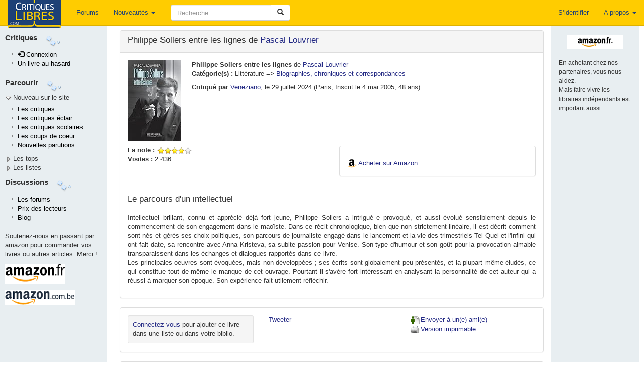

--- FILE ---
content_type: text/html; charset=UTF-8
request_url: https://critiqueslibres.com/i.php/vcrit/69347
body_size: 8139
content:
<!doctype html>	
<html class="no-js" lang="fr">
<head>
  <meta charset="utf-8">
  <meta http-equiv="X-UA-Compatible" content="IE=edge">
  <meta name="viewport" content="width=device-width, initial-scale=1">
  <title>critiquesLibres.com : Philippe Sollers entre les lignes Pascal Louvrier</title>
  <link rel="alternate" type="application/rss+xml" href="/i.php/rss2" title="RSS 2.0: Dernieres critiques" />
  <link rel="search" type="application/opensearchdescription+xml" title="critlib" href="/cl-search.xml">
  <meta name="description" content="Le meilleur site de critiques de livres sur le net." />
  <meta name="Distribution" content="Global" />
  <meta name="Rating" content="General" />
  <meta name="Robots" content="index, follow" />
  <meta name="COPYRIGHT" content="Copyright (c) 2002-2022 by critiquesLibres.com" />
  <meta http-equiv="content-language" content="fr" />
      <link rel="stylesheet" href="/dist/critlib.min.css">
  <!-- HTML5 shim and Respond.js for IE8 support of HTML5 elements and media queries -->
  <!-- WARNING: Respond.js doesn't work if you view the page via file:// -->
  <!--[if lt IE 9]>
    <script src="/vendor/html5shiv.min.js"></script>
    <script src="/vendor/respond.min.js"></script>
  <![endif]-->  
    
  <meta property="og:url"           content="http://www.critiqueslibres.com/i.php/vcrit/69347" />
  <meta property="og:site_name"     content="critiqueslibres.com" />
  <meta property="og:type"          content="website" />
  <meta property="og:title"         content="Philippe Sollers entre les lignes Pascal Louvrier" />

  <meta property="og:description"   content="Philippe Sollers entre les lignes de <a href=/i.php/vauteur/52175/>Pascal Louvrier</a>" />
      <meta property="og:image"       content="https://m.media-amazon.com/images/I/41GZJpsYVOL._SL500_.jpg" />  
    
   
<!-- Google AdSense -->
<script async src="https://pagead2.googlesyndication.com/pagead/js/adsbygoogle.js?client=ca-pub-8345013698383332"
     crossorigin="anonymous"></script>
<!-- End Google AdSense -->
</head>
<body>
    <!--[if lt IE 9]>
      <p class="browsehappy">Vous utilisez un naviguateur qui est d&eacute;pass&eacute;. Veuillez <a href="http://browsehappy.com/?locale=fr_FR">mettre &agrave; niveau votre naviguateur.</a></p>
    <![endif]-->
<div id="fb-root"></div>

<script>(function(d, s, id) {
  var js, fjs = d.getElementsByTagName(s)[0];
  if (d.getElementById(id)) return;
  js = d.createElement(s); js.id = id;
  js.src = "//connect.facebook.net/fr_FR/all.js#xfbml=1";
  fjs.parentNode.insertBefore(js, fjs);
}(document, 'script', 'facebook-jssdk'));</script>

  <nav class="navbar navbar-default navbar-fixed-top">
    <div class="container-fluid">
      <!-- Brand and toggle get grouped for better mobile display -->
      <div class="navbar-header">
        <button type="button" class="navbar-toggle collapsed" data-toggle="collapse" data-target="#bs-example-navbar-collapse-1" aria-expanded="false">
          <span class="sr-only">Toggle navigation</span>
          <span class="icon-bar"></span>
          <span class="icon-bar"></span>
          <span class="icon-bar"></span>
        </button>
        <a class="navbar-brand" style="padding-top: 0" href="/i.php">
          <img  src="/img/critlib/cl_logo_brand.png" />
        </a>        
        <ul class="nav navbar-nav navbar-right visible-xs-inline-block">
        
                    <li><a href="/i.php/login" >S'identifier</a></li>
            
          
        </ul>
      </div>
      <!-- Collect the nav links, forms, and other content for toggling -->
      <div class="collapse navbar-collapse" id="bs-example-navbar-collapse-1">
        <ul class="nav navbar-nav navbar-left">
          <!--<li class="hidden-sm"><a href="/i.php">Page de garde <i class="glyphicon glyphicon-home"></i></a></li> -->
          <li><a href="/i.php/forum/list">Forums</a></li>
          <li class="dropdown hidden-sm">
            <a href="#" class="dropdown-toggle" data-toggle="dropdown" role="button" aria-haspopup="true" aria-expanded="false">Nouveautés <span class="caret"></span></a>
            <ul class="dropdown-menu">
              <li><a href="/i.php/nlivre">Ajouter un livre</a></li>
              <li><a href="/i.php/list/newcrit">Dernières critiques</a></li>
              <li><a href="/i.php/list/newecl">Dernières critiques éclairs</a></li>
              <li><a href="/i.php/list/newscol">Dernières critiques scolaires</a></li>
              <li role="separator" class="divider"></li>
              <li role="presentation"><a href="/i.php/lastbiosbiblios/">Bios et biblios</a></li>
              <li role="presentation"><a href="/i.php/lastautliens/">Dernier liens ajout&eacute;s</a></li>
            </ul>
          </li>
          <li class="dropdown visible-xs-inline">
            <a href="#" class="dropdown-toggle" data-toggle="dropdown" role="button" aria-haspopup="true" aria-expanded="false">Listes<span class="caret"></span></a>
            <ul class="dropdown-menu">
              <li><a href="/i.php/listinterview">Interviews</a></li>
              <li><a href="/i.php/list/topcptr_recent">Plus visitées</a></li>
              <li><a href="/i.php/top/livre">Top livres</a></li>
              <li><a href="/i.php/top/auteur">Top auteurs</a></li>
              <li><a href="/i.php/listediteur">Editeurs</a></li>
              <li><a href="/i.php/listedition">Editions</a></li>
              <li><a href="/i.php/vcat/">Les catégories</a></li>
            </ul>             
          </li>
          <li class="visible-xs-inline"><a href="/i.php/vcrit/random">Au hasard</a></li>

        </ul>
        <form class="nav navbar-nav navbar-left navbar-form" role="search" action="/i.php/search2">
            <div class="form-group">
              <div class="input-group" style="max-width: 600px;">
                <input type="text" class="form-control" style="min-width: 200px; " 
                  placeholder="Recherche" name="search" id="search" value="" />
                <span class="input-group-btn">
                  <button type="submit" class="btn btn-default">
                    <span class="glyphicon glyphicon-search" aria-hidden="true"></span>
                  </button>
                </span>
              </div>
            </div>
        </form>

        <ul class="nav navbar-nav navbar-right">
        
                    <li><a href="/i.php/login" >S'identifier</a></li>
            
          
          <li class="dropdown">
            <a href="#" class="dropdown-toggle" data-toggle="dropdown" role="button" aria-haspopup="true" aria-expanded="false">A propos <span class="caret"></span></a>
            <ul class="dropdown-menu">
              <li><a href="/i.php/page/corp_contact">Nous contacter</a></li>
              <li><a href="/i.php/page/corp_aide">Aide</a></li>
              <li><a href="/i.php/page/corp_soutenez">Nous soutenir</a></li>
              <li><a href="/i.php/page/corp_apropos">Conditions</a></li>
              <li role="separator" class="divider"></li>
              <li><a href="/blog">Blog</a></li>
            </ul>
          </li>
        </ul>
      </div><!-- /.navbar-collapse -->
    </div><!-- /.container-fluid -->
  </nav>
<div class="container-fluid">
  <div class="row">
    <div class="col-sm-3 col-md-2 col-lg-2 hidden-xs leftmenu"  style="position:fixed; height:100%;overflow-y:auto;">
      <div class="row" style="margin-top: 5px;">
        <div class="side-by-side" style="font-size: 110%; font-color: light-blue; font-weight: bold;">
          Critiques
        </div>
        <div class="side-by-side">
          <img src="/img/critlib/imgMenu_left2.gif" >
        </div>
      </div>
      <div class="row">
        <div class="col-md-12">
            <ul class="leftmenulist">
              
                            <li role="presentation"><a href="/i.php/login"><span class="glyphicon glyphicon-log-in"></span>&nbsp;Connexion</a></li>
                 
                         
              <li role="presentation"><a href="/i.php/vcrit/random">Un livre au hasard</a></li>
            </ul>
        </div>
      </div>        
      <div class="row" style="margin-top: 10px;">
        <div class="side-by-side" style="font-size: 110%; font-color: light-blue; font-weight: bold;">
          Parcourir
        </div>
        <div class="side-by-side">
          <img src="/img/critlib/imgMenu_left2.gif" >
        </div>
      </div>
      
      <div class="row" >
        <div class="col-md-12" onclick="toggleMenu('menunew');">
          <img src="/img/critlib/arrow_down.gif" id="imgmenunew"><span onmouseover="this.style.backgroundColor='#FFCC00', this.style.color='black', this.style.padding='0px 0px 0px 0px;'" onmouseout="this.style.backgroundColor='#E8EEF1',this.style.color='#000033', this.style.padding='0px 0px 0px 2px'" style="padding-left:2px;">Nouveau sur le site</span>
        </div>
      </div>
      <div class="row">
        <div class="col-md-12" id="menunew" style="display: block;">
            <ul class="leftmenulist">
              <li role="presentation"><a href="/i.php/list/newcrit/">Les critiques </a></li>
              <li role="presentation"><a href="/i.php/list/newecl/">Les critiques &eacute;clair</a></li>
              <li role="presentation"><a href="/i.php/list/newscol/">Les critiques scolaires</a></li>
              <!--
              <li role="presentation"><a href="/i.php/lastbiosbiblios/">Bios et biblios</a></li>
              <li role="presentation"><a href="/i.php/lastautliens/">Dernier liens ajout&eacute;s</a></li>
              -->
              <li role="presentation"><a href="/i.php/list/topstar/">Les coups de coeur</a></li>
              <li role="presentation"><a href="/i.php/list/newparu/">Nouvelles parutions</a></li>
            </ul>
        </div>
      </div>
      <div class="row" >
        <div class="col-md-12" onclick="toggleMenu('menutop');">
          <img src="/img/critlib/arrow_right.gif" id="imgmenutop"><span onmouseover="this.style.backgroundColor='#FFCC00', this.style.color='black', this.style.padding='2px 4px 2px 4px;'" onmouseout="this.style.backgroundColor='#E8EEF1',this.style.color='#000033', this.style.padding='0px 0px 0px 2px'" style="padding-left:2px;">Les tops</span>
        </div>
      </div>
      <div class="row">
        <div class="col-md-12" id="menutop" style="display: none;">
            <ul class="leftmenulist">
              <li role="presentation"><a href="/i.php/list/topcptr_new">Les plus visit&eacute;es</a></li>
              <li role="presentation"><a href="/i.php/list/topcptr_recent">Plus visit&eacute;es (récentes)</a></li>
              <li role="presentation"><a href="/i.php/list/topcptr_mois">Plus visit&eacute;es ce mois</a></li>
              <!--
              <li class="submenu"><a href=/i.php/top/lecteur/>Le top des lecteurs</a></li>
              -->
              <li role="presentation"><a href="/i.php/top/livre/">Le top des livres</a></li>
              <li role="presentation"><a href="/i.php/top/auteur/">Le top des auteurs</a></li>
            </ul>
        </div>
      </div>
      <div class="row" >
        <div class="col-md-12" onclick="toggleMenu('menulst');">
          <img src="/img/critlib/arrow_right.gif" id="imgmenulst"><span onmouseover="this.style.backgroundColor='#FFCC00', this.style.color='black', this.style.padding='2px 4px 2px 4px;'" onmouseout="this.style.backgroundColor='#E8EEF1',this.style.color='#000033', this.style.padding='0px 0px 0px 2px'" style="padding-left:2px;">Les listes</span>
        </div>
      </div>
      <div class="row">
        <div class="col-md-12" id="menulst" style="display: none;">
            <ul class="leftmenulist">
              <li role="presentation"><a href="/i.php/vcat/">Les catégories</a></li>
              <li role="presentation"><a href="/i.php/listediteur/">Les éditeurs</a></li>
              <li role="presentation"><a href="/i.php/listedition/">Les éditions</a></li>
              <li role="presentation"><a href="/i.php/listlivre/">Les livres</a></li>
              <li role="presentation"><a href="/i.php/listauteur/">Les auteurs</a></li>
              <li role="presentation"><a href="/i.php/listuser/">Les lecteurs</a></li>
              <li role="presentation"><a href="/i.php/listinterview/">Les interviews</a></li>
              <li role="presentation"><a href="/i.php/listserie/">Les séries</a></li>
            </ul>
        </div>
      </div>
      
      <div class="row" style="margin-top: 10px;">
        <div class="side-by-side" style="font-size: 110%; font-color: light-blue; font-weight: bold;">
          Discussions
        </div>
        <div class="side-by-side">
          <img src="/img/critlib/imgMenu_left2.gif" >
        </div>
      </div>
      <div class="row">
        <div class="col-md-12">
            <ul class="leftmenulist">
              <li role="presentation"><a href="/i.php/forum/list">Les forums</a></li>
              <li role="presentation"><a href="/i.php/prixcl">Prix des lecteurs</a></li>
              <li role="presentation"><a href="/blog">Blog</a></li>
              <!-- <li role="presentation"><a href="/i.php/page/corp_aide">Aide</a></li>
              <li role="presentation"><a href="/i.php/page/corp_soutenez">Nous soutenir</a></li>
              -->
            </ul>
        </div>
      </div>
      <div class="row" style="margin-top: 10px;">
        <div class="col-md-12">
                Soutenez-nous en passant par amazon pour commander vos livres ou autres articles. Merci !
        </div>
      </div>
      <div class="row">
        <div class="col-md-12 publeft">
        <a target="_blank" href="https://www.amazon.fr/b?_encoding=UTF8&tag=critiqueslibresc&linkCode=ur2&linkId=c6a1a03fab1b12ef0942d2ab0153a43b&camp=1642&creative=6746&node=301132">
        	<img  src="/img/critlib/amazon-fr.gif" alt="Amazon.fr" style="margin-bottom: 5px;"/>
        </a>
        <img src="//ir-fr.amazon-adsystem.com/e/ir?t=critiqueslibresc&l=ur2&o=8" width="1" height="1" border="0" alt="" style="border:none !important; margin:0px !important;" />
        <br/>

        <a target="_blank" href="https://amzn.to/478wDUX">
          <img src="/img/critlib/amazon-be.gif" alt="Amazon.com.be" style="margin-top: 5px;"/>
        </a>

        <!-- 
  				<iframe src="http://rcm-fr.amazon.fr/e/cm?t=critlibautre-21&o=8&p=44&l=ur1&category=homepage&banner=1EAKQ06CW6GFD5NT0N82&f=ifr" width="100" height="70" scrolling="no" border="0" marginwidth="0" style="border:none;" frameborder="0">
  				</iframe>
  		 -->
        </div>
      </div>
      <!--
      <div class="row">
        <div class="col-md-12">
            Passer par Sauramps nous aide aussi
        </div>
      </div>
      <div class="row">
        <div class="col-md-12 publeft">
  					<a href="http://track.effiliation.com/servlet/effi.click?id_compteur=12863099" target="_blank">
  							<img src="http://track.effiliation.com/servlet/effi.show?id_compteur=12863099" alt="pub" border="0" />
  					</a>
  			</div>
      </div>
      -->
      <!--
      <div class="row">
        <div class="col-sm-12">
          <div class="alogo">
            <a href="/i.php">
              <img class="logo" src="/img/critlib/cl-logo-bleuorange.png" border="0" width="84px" height="122px" alt="logo" />
            </a>
          </div>
        </div>
      </div>
      -->
    </div> <!-- end of left menu column -->
    <div class="col-sm-9 col-md-10 col-lg-10 col-sm-offset-3 col-md-offset-2">
  	 <!-- <td colspan="2" style="padding-top: 0; vertical-align: top;" class="aleft"> -->
  	    <div class="content" style="min-height: 800px;">
          

<style type="text/css">

.edition {
  padding-left: 20px;

}
</style>


<div class="row">
 <div class="col-sm-9 col-md-10">
 <!-- 
  <div class="row">
   <div class="col-sm-12">
-->
    <div class="panel panel-default">
      <div class="panel-heading">
        <h3 class="media-heading">Philippe Sollers entre les lignes de <a href=/i.php/vauteur/52175/>Pascal Louvrier</a></h3>
      </div>
      <div class="panel-body">
        <div class="media">
          <div class="media-left">
                      <a target="_blank" href="http://www.amazon.fr/exec/obidos/ASIN/2385210207/critiqueslibresc">
              <div class="cover-m Xidden-xs">
                <img class="media-object" style="max-width: 100%; max-height: 100%" src="/img/cover/M/9782385210205.jpg" alt="couverture" />
              </div>
              <!--
              <div class="cover-s hidden-xs Visible-xs">
                <img class="media-object" style="max-width: 100%; max-height: 100%" src="/img/cover/S/9782385210205.jpg" alt="couverture" />
              </div>
              -->
            </a>        
                    </div> <!-- eof media left -->
          <div class="media-body">
            <strong>Philippe Sollers entre les lignes</strong> de <a href=/i.php/vauteur/52175/>Pascal Louvrier</a>
                        <p><strong>Cat&eacute;gorie(s) :</strong> <span class="texteLien">Littérature => <a href="/i.php/vcat/114">Biographies, chroniques et correspondances</a></span>
                                </p>

                    <div class="hidden-xs">
          <strong>Critiqu&eacute; par </strong><a href="/i.php/vuser/1100a6c2b902">Veneziano</a>, le 29 juillet 2024
            (Paris, Inscrit le 4 mai 2005, 48 ans)
          </div>
           <!-- EOF crit principale exits -->
        </div> <!-- eof media body-->
      </div>
      <div class="row" style="margin-top: 10px;">
        <div class="col-sm-12 visible-xs">
          <strong>Critiqu&eacute; par </strong><a href="/i.php/vuser/1100a6c2b902">Veneziano</a>, le 29 juillet 2024
            (Paris, Inscrit le 4 mai 2005, 48 ans)
        </div>
        <div id="summary" class="col-sm-6">
                      <strong>La note :</strong> <img alt="8 étoiles" src="/img/starslittle_8.gif" />
                                        <br/>
          <strong>Visites :</strong> 2 436&nbsp;
        </div> <!-- eof summary -->
        <!-- Acheter le livre -->
                <div class="col-sm-6">
          <div class="panel panel-default">
            <div class="panel-body">
              <div style="margin-top:10px">
                <img src="/img/critlib/amazon_a.png" width="19" height="19" />
                <a href="https://www.amazon.fr/exec/obidos/ASIN/2385210207/critlibvcrit-21" target="_BLANK">Acheter sur Amazon</a>
              </div>
                          </div>
          </div>  <!-- eof panel -->
        </div>
                <!-- end of Acheter le livre -->
      </div> <!-- eof row -->
      <!-- critique principale -->
      <div class="row">
        <div class="col-sm-12">      
                      <h3>Le parcours d&#039;un intellectuel</h3>
              <p class="critic">
                Intellectuel brillant, connu et apprécié déjà fort jeune, Philippe Sollers a intrigué e provoqué, et aussi évolué sensiblement depuis le commencement de son engagement dans le maoïste. Dans ce récit chronologique, bien que non strictement linéaire, il est décrit comment sont nés et gérés ses choix politiques, son parcours de journaliste engagé dans le lancement et la vie des trimestriels Tel Quel et l&apos;Infini qui ont fait date, sa rencontre avec Anna Kristeva, sa subite passion pour Venise. Son type d&apos;humour et son goût pour la provocation aimable transparaissent dans les échanges et dialogues rapportés dans ce livre. <br />
Les principales oeuvres sont évoquées, mais non développées ; ses écrits sont globalement peu présentés, et la plupart même éludés, ce qui constitue tout de même le manque de cet ouvrage. Pourtant il s&apos;avère fort intéressant en analysant la personnalité de cet auteur qui a réussi à marquer son époque. Son expérience fait utilement réfléchir.
              </p> 
                         <!-- EOF nbrcrit is zero -->
        </div>
      </div>
      <!-- eof critique principale -->
    </div> <!-- eof panel body -->
   </div> <!-- eof panel -->

  <div class="panel panel-default">
    <div class="panel-body">
      <div class="row">
        <div class="col-xs-6 col-sm-4">
                  <div class="well well-sm" style="margin-bottom: 2px;">
            <a href="/i.php/login">Connectez vous</a> pour ajouter ce livre dans une liste ou dans votre biblio.
          </div>
              </div>
      <div class="col-xs-6 col-sm-4">
        <!-- Twitter BEGIN -->
        <a href="https://twitter.com/share" class="twitter-share-button" data-lang="fr">Tweeter</a>
        
          <script>!function(d,s,id){var js,fjs=d.getElementsByTagName(s)[0],p=/^http:/.test(d.location)?'http':'https';if(!d.getElementById(id)){js=d.createElement(s);js.id=id;js.src=p+'://platform.twitter.com/widgets.js';fjs.parentNode.insertBefore(js,fjs);}}(document, 'script', 'twitter-wjs');</script>       
        
        <!-- Twitter END -->
        <br />
        <div class="fb-share-button" data-href="http://www.critiqueslibres.com/i.php/vcrit/69347" data-layout="button"></div>
      </div>
      <div class="col-xs-12 col-sm-4">     
        <a href="/i.php/envoi_ami/69347" >
          <img src="/img/critlib/icon_sendFriend.gif" width="22" height="19">Envoyer &agrave; un(e) ami(e)
        </a>
        <br />
        <a href="/i.php/vcrit/69347?alt=print" target="_blank">
          <img src="/img/critlib/icon_imprimante.gif" width="22" height="19">Version imprimable
        </a>
      </div>
    </div> <!-- eof row -->

  </div>
</div> <!-- eof panel -->
<!-- LES EDITIONS -->
<div class="panel panel-default">
  <div class="panel-heading">
    <h3 class="panel-title">Les éditions</h3>
  </div>
  <div class="panel-body">
    <div class="row">
      <div class="col-sm-12">

        <ul class="media-list">
                  <li class="media">
            <div class="media-left">
              <a href="http://www.amazon.fr/exec/obidos/ASIN/2385210207/critiqueslibresc">
                <img class="media-object pull-left" src="/img/cover/S/9782385210205.jpg" alt="couverture">
              </a>
            </div>
            <div class="media-body edition">
              <div class="row">
                <div class="col-sm-10">
                  <h5 class="media-heading">Philippe Sollers entre les lignes [Texte imprimé] Pascal Louvrier</h5>
                                    <span>de <a href="/i.php/vauteur/52175">Louvrier, Pascal</a></span>
                                    <br><a href="/i.php/listedition/6123">Le Passeur Editeur</a>             
                  <br>ISBN : 9782385210205 ; 18,00 € ; 01/02/2024 ; 256 p.  Broché
                </div>
                                <div class="pull-right col-sm-2">
                  <div>
                    <img src="/img/critlib/amazon_a.png" width="19" height="19" border="0" align="absmiddle" />
                    <a href="http://www.amazon.fr/exec/obidos/ASIN/2385210207/critiqueslibresc" target="_BLANK">Go Amazon</a>
                  </div>
                                  </div>
                              </div>
            </div>
          </li>
         
        </ul>
      </div>
    </div>
    <div class="row">
      <div class="col-sm-8">
                  &raquo;Enregistrez-vous pour ajouter une édition      </div>
    </div>
    
  </div>
</div>
<!-- EOF LES EDITIONS -->
<div class="panel panel-default">
  <div class="panel-heading">
    <h3 class="panel-title">Les livres liés</h3>
  </div>
  <div class="panel-body">
      <p>Pas de s&eacute;rie ou de livres li&eacute;s. &nbsp;
          Enregistrez-vous pour cr&eacute;er ou modifier une s&eacute;rie
        </p>
  </div> <!-- eof panel-body -->  
</div> <!-- of séries panel -->
<!-- EOF LES SERIES -->
<!-- CRITIQUES ECLAIRS -->
<!-- EOF ECLAIRS -->
<!-- CRITIQUES ECLAIRS scolaire -->
<!-- EOF scolaire -->




<!-- LES FORUMS -->

<div class="panel panel-default">
  <div class="panel-heading">
    <h3 class="panel-title">Forums: Philippe Sollers entre les lignes</h3>
  </div>
  <div class="panel-body">
    <p>
    Il n'y a pas encore de discussion autour de <em>&quot;Philippe Sollers entre les lignes&quot;</em>.
      </p>
  </div>
</div>
<div class="panel panel-default">
  <div class="panel-body">
    <a NAME="addcrit"></a>
                  <h3>Ajouter une critique &eacute;clair</h3>
        <a href="/i.php/newuser/">Enregistrez-vous pour publier une critique &eacute;clair! &raquo;</a>
              <p align="right">
      <a href="#top">
        <img src="/img/critlib/flecheTOP.gif" >&nbsp;haut de page
      </a>
    </p>                  
  </div>
</div>
</div> <!-- eof sm-10 -->

<div class="col-sm-3 col-md-2 hidden-xs pubright">
  <div class="row">
    <div class="col-sm-12">
            <div >
      <a href="http://www.amazon.fr/exec/obidos/ASIN/2385210207/critiqueslibresc" target="_BLANK">
        <img class="center-block" src="/img/critlib/crit_amazonFR.gif" alt="Amazon.fr">
      </a>
      </div>
                  <p>
      <br/>
      <small>En achetant chez nos partenaires, vous nous aidez.<br/>Mais faire vivre les libraires indépendants est important aussi</small>
      </p>
      <!--
      <a href="http://www.amazon.ca/exec/obidos/ASIN/2385210207/critiquesli00-20" target="_blank">
        <img src="/img/critlib/crit_amazonCA.gif" alt="Amazon.ca">
      </a>
      <a href="http://ad.zanox.com/ppc/?12785502C995757204T&amp;ULP=[[http://www3.fnac.com/advanced/book.do?isbn=9782385210205]]" target="_blank">
        <img src="/img/critlib/crit_fnac.gif" alt="Fnac.com">
      </a>
      <a href="http://ad.zanox.com/ppc/?7473377C971835242T">
        <img src="http://ad.zanox.com/ppv/?7473377C971835242" alt="Abebooks.fr - Livres neufs, anciens, rares et d'occasion.">
      </a>
      -->
    </div>
  </div>
  <div class="row">
    <div class="col-sm-12">
      <div class="center-block adright">
          <p>
          <script type="text/javascript">
  google_ad_client = "pub-8345013698383332";
  /* google_alternate_ad_url = "http://www.critiqueslibres.com/amazon.html"; */
  google_ad_width = 120;
  google_ad_height = 600;
  google_ad_format = "120x600_as";
  google_ad_type = "text_image";
  google_ad_channel ="";
  google_color_border = "E8EEF1";
  google_color_bg = "E8EEF1";
  google_color_link = "14435B";
  google_color_text = "000000";
  google_color_url = "008800";
        </script>
        </p>
        <script type="text/javascript" src="https://pagead2.googlesyndication.com/pagead/show_ads.js">
        </script>
        </div>
    </div>
  </div>
</div>
</div>
  	  
        </div>
    </div>
  </div> <!-- eof row -->
  <footer>
    <div class="row">
      <div class="footer">
      	<a href="/i.php">Page d'accueil</a> | <a href="/i.php/rss2/">RSS2</a> | <a href="/i.php/forum/list">Forums</a> | <a href="/blog" target="_BLANK">Blog</a> | <a href="/i.php/page/corp_contact/">Contact</a>
        <br>
        &copy;2000-2023 critiqueslibres.com ASBL&reg;. Tous droits r&eacute;serv&eacute;s.
      </div>
    </div>
  </footer>
</div> <!-- eof container fluid -->

<!-- Google Analytics -->

<script>
(function(i,s,o,g,r,a,m){i['GoogleAnalyticsObject']=r;i[r]=i[r]||function(){
(i[r].q=i[r].q||[]).push(arguments)},i[r].l=1*new Date();a=s.createElement(o),
m=s.getElementsByTagName(o)[0];a.async=1;a.src=g;m.parentNode.insertBefore(a,m)
})(window,document,'script','https://www.google-analytics.com/analytics.js','ga');

ga('create', 'UA-3037695-1', 'auto');
ga('send', 'pageview');
</script>

<!-- End Google Analytics -->

<!-- old ga code
<script type="text/javascript">
var gaJsHost = (("https:" == document.location.protocol) ? "https://ssl." : "http://www.");
document.write(unescape("%3Cscript src='" + gaJsHost + "google-analytics.com/ga.js' type='text/javascript'%3E%3C/script%3E"));
</script>
<script type="text/javascript">

try {
  var pageTracker = _gat._getTracker("UA-3037695-1");
  pageTracker._initData();
  pageTracker._trackPageview();
} catch(e){
  ;
}
-->

<script>
gotolist = function(){
	if (typeof myPersoTab === "undefined"){
		window.location.assign('/i.php/perso?list');
	} else {
		myPersoTab.setActiveTab(5);
    $('.navbar-collapse').collapse('hide');
	};
}
gotobiblio = function(){
	if (typeof myPersoTab === "undefined"){
		window.location.assign('/i.php/perso?biblio');
	} else {
		myPersoTab.setActiveTab(4);
    $('.navbar-collapse').collapse('hide');
	};
}
gotocrit = function(){
  if (typeof myPersoTab === "undefined"){
    window.location.assign('/i.php/perso?crit');
  } else {
    myPersoTab.setActiveTab(3);
    $('.navbar-collapse').collapse('hide');
  };
}
gotoperso = function(){
  if (typeof myPersoTab === "undefined"){
    window.location.assign('/i.php/perso');
  } else {
    myPersoTab.setActiveTab(1);
    $('.navbar-collapse').collapse('hide');
  };
}
</script>
<!-- 
THIS SLOWED DOWN THE PAGE A LOT - PTI 201612
<script charset="utf-8" type="text/javascript" src="http://ws-eu.amazon-adsystem.com/widgets/q?ServiceVersion=20070822&MarketPlace=FR&ID=V20070822%2FFR%2Fcritiqueslibresc%2F8005%2Fe9f905e1-2667-4b8b-b7a7-efe37ef3f94c"> 
</script> 
<noscript><A rel="nofollow" HREF="http://ws-eu.amazon-adsystem.com/widgets/q?ServiceVersion=20070822&MarketPlace=FR&ID=V20070822%2FFR%2Fcritiqueslibresc%2F8005%2Fe9f905e1-2667-4b8b-b7a7-efe37ef3f94c&Operation=NoScript">Widgets Amazon.fr</A>
</noscript>
-->

<!-- those js variables are used by the ajax call --> 

<script type="text/javascript">
	var ssuserid = '';
	var nbrrowsingrid = 40;  
</script>

      <script src="/vendor/jquery.min.js"></script> 
    <!--[if lt IE 9]>
    <script src="/dist/jquery-1.11.3.min.js"></script>
  <![endif]-->  
  <script src="/vendor/bootstrap.min.js"></script> 
  <script src="/dist/critlib.min.new.js"></script>
<!-- javascript specific to a page, that must be executed after jquery is included 
 for example, include react-js or init tooltip, etc
-->

    <!-- this is a hack to have all 3 columns the same heigh -->
    <script type="text/javascript">
      var contentHeight = $(".content").height();
      var menuHeight = $(".leftmenu").height();
      if (contentHeight > menuHeight-20){
        $(".leftmenu").height(contentHeight-20);
        $(".pubright").height(contentHeight-30);
      }
    </script>

</body>
</html>
